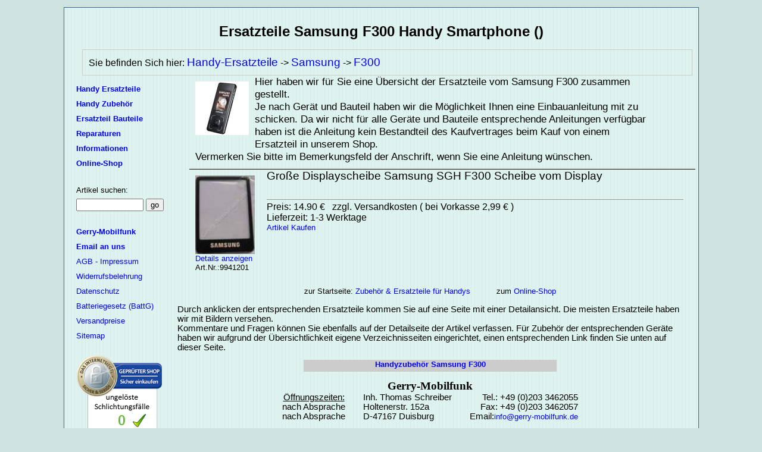

--- FILE ---
content_type: text/html
request_url: https://www.gerry-mobilfunk.de/Handy-Ersatzteile-Samsung-F300.html
body_size: 2838
content:
<!DOCTYPE HTML PUBLIC "-//W3C//DTD HTML 4.01 Transitional//EN">
<html><head>
<META NAME="DESCRIPTION" CONTENT="Handy, Smartphone Ersatzteile Samsung F300  kaufen Lautsprecher LCD Cover. Durch schnellen Versand k&ouml;nnen Sie Ihr Ger&auml;t selbst reparieren und sind wieder mobile erreichbar.">
<META NAME="KEYWORDS" CONTENT="Samsung F300 ,Ersatzteile,Smartphone,Handy,kaufen,Lautsprecher,Display,Mikrofone">
<META http-equiv="Content-Type" content="text/html; charset=ISO-8859-1">
<META NAME="robots" CONTENT="all">
<META NAME="revisit-after" CONTENT="1 days">
<META NAME="author" CONTENT="Thomas Schreiber">
<META NAME="publisher" CONTENT="Gerry-Mobilfunk">
<META NAME="Language" CONTENT="de">
<title>Samsung F300  Handy Smartphone Ersatzteile kaufen Display,Lautsprecher,Mikrofone...</title>
<link TYPE="text/css" rel="stylesheet" media="all and (orientation:portrait)" href="https://www.gerry-mobilfunk.de/css-styleh.css">
<link TYPE="text/css" rel="stylesheet" media="all and (orientation:landscape)" href="https://www.gerry-mobilfunk.de/css-style.css">
</head><body>
<div id="main">
<h1>Ersatzteile Samsung F300 Handy Smartphone ()</h1>
<div class="navi">Sie befinden Sich hier: <a href="https://www.gerry-mobilfunk.de/Handy-Ersatzteile.html">Handy-Ersatzteile</a> -> <a href="https://www.gerry-mobilfunk.de/Handy-Ersatzteile-Samsung.html">Samsung</a> -> <a href="https://www.gerry-mobilfunk.de/Handy-Ersatzteile-Samsung-F300.html">F300</a></div>
<div id="links">
	<div id="hauptlinks">
	<a href="https://www.gerry-mobilfunk.de/Handy-Ersatzteile.html"><b>Handy Ersatzteile</b></a><br>
	<a href="https://www.gerry-mobilfunk.de/Handy-Zubehoer.html"><b>Handy Zubehör</b></a><br>
	<a href="https://www.gerry-mobilfunk.de/Handy-Ersatzteil-Bauteile.html"><b>Ersatzteil Bauteile</b></a><br>
	<a href="https://www.gerry-mobilfunk.de/rep.html" ><b>Reparaturen</b></a><br>
	<a href="https://www.gerry-mobilfunk.de/informationen.html"><b>Informationen</b></a><br>
	<a href="https://www.gerry-mobilfunk.de/cgi-bin/shop.pl" rel="nofollow"><b>Online-Shop</b></a><br>
	</div>
	<div class="clear"></div>
	<div id="suchenh">
	<form method=POST ACTION="https://www.gerry-mobilfunk.de/cgi-bin/shop.pl">
	<input type=hidden name=status value=suchen>
	Artikel suchen:<br>
	<input type=text name=suchstring value="" size=12>
	<input type=submit value="go" name=suchen>
	</form>
	</div>
	<div class="clear"></div>
	<div id="info1h">
	<a href="https://www.gerry-mobilfunk.de/"><b>Gerry-Mobilfunk</b></a><br>
	<a href="mailto:info@gerry-mobilfunk.de" target="_blank" rel="nofollow"><b>Email an uns</b></a><br>
	<a href="https://www.gerry-mobilfunk.de/agb.html" rel="nofollow">AGB - Impressum</a><br>
	<a href="https://www.gerry-mobilfunk.de/widerruf.html" rel="nofollow">Widerrufsbelehrung</a><br>
	<a href="https://www.gerry-mobilfunk.de/datenschutz.html" rel="nofollow">Datenschutz</a><br>
	<a href="https://www.gerry-mobilfunk.de/informationen.html" rel="nofollow">Batteriegesetz (BattG)</a><br>
	<a href="https://www.gerry-mobilfunk.de/versandpreise.html" rel="nofollow">Versandpreise</a><br>
	<a href="https://www.gerry-mobilfunk.de/sitemap.html">Sitemap</a><br>
	</div>
	<div class="clear"></div>
	<div id="siegellinks">
	<a href="https://www.internet-siegel.net/siegel/info.php?webkey=c837f963cebea15ea78a089dc876b7d3&amp;js=no" onclick="window.open('', 'popup', 'width=900,height=650,scrollbars=no, toolbar=no,status=no,resizable=yes,menubar=no,location=no,directories=no,top=10,left=10')" target="popup"><img alt="https://www.internetsiegel.net" src="https://www.internet-siegel.net/siegel/bild.php?webkey=c837f963cebea15ea78a089dc876b7d3&amp;schlichtung=1" border="0"></a><br>
		<div id="siegeltext">
		Datenschutz<br>
		Betrugsschutz<br>
		Schlichtungsstelle<br>
		keine Versteckten Kosten<br>
		Gepr&uuml;fter + zertifizierter Shop<br>
		</div>
	<br><br>
	<script type="text/javascript" src="https://seal.thawte.com/getthawteseal?host_name=www.gerry-mobilfunk.de&amp;size=L&amp;lang=de"></script>
	<br><br>
		<div id="paypal">
		<a href="#" onclick="javascript:window.open('https://www.paypal.com/de/cgi-bin/webscr?cmd=xpt/cps/popup/OLCWhatIsPayPal-outside','olcwhatispaypal','toolbar=no, location=no, directories=no, status=no, menubar=no, scrollbars=yes, resizable=yes, width=400, height=350');" rel="nofollow"><img  src="https://www.paypal.com/de_DE/DE/i/logo/lockbox_150x50.gif" border="0" alt="PayPal-Bezahlmethoden" title="PayPal sicher bezahlen"></a>
		<br><br><br>
		<a href="https://www.gerry-mobilfunk.de/GOGREEN_Diplom_Gerry_2009.pdf" target=blank><img src="https://www.gerry-mobilfunk.de/bilder/gogreenlogo.jpg" alt="DHL KlimaLogo" title="Teilnahme am Klimaschutzprogramm der DHL" border="0"></a>
		</div>
	</div>
</div>
<div id="zubmitte">
<div class="gu1">
	<div class="gu11"><a href="https://www.gerry-mobilfunk.de/Handy-Ersatzteile-Samsung-F300.html"><img src="geraete/Samsung/F300.jpg" alt="Ersatzteile Samsung F300" border=0></a></div>
	<div class="gu12">Hier haben wir für Sie eine Übersicht der Ersatzteile vom Samsung F300 zusammen gestellt.<br>
	Je nach Gerät und Bauteil haben wir die Möglichkeit Ihnen eine Einbauanleitung mit zu schicken. Da wir nicht für alle Geräte und Bauteile entsprechende Anleitungen verfügbar haben ist die Anleitung kein Bestandteil des Kaufvertrages beim Kauf von einem Ersatzteil in unserem Shop.<br>
	Vermerken Sie bitte im Bemerkungsfeld der Anschrift, wenn Sie eine Anleitung wünschen.
	</div>
	<div class="clear"></div>
</div>
	
<div class="gu2"><div class="gu21"><a href="https://www.gerry-mobilfunk.de/9941201.html" class="detail"><img src="https://www.gerry-mobilfunk.de/shop/artikelbilder/9941201.jpg" alt="Große Displayscheibe Samsung SGH F300 Scheibe vom Display" border=0 width=100><br>Details anzeigen</a><br>Art.Nr.:9941201</div><div class="gu22"><a href="https://www.gerry-mobilfunk.de/9941201.html" class="tab">Große Displayscheibe Samsung SGH F300 Scheibe vom Display</a></div></div><div class="gu3">Preis: 14.90 &euro;&nbsp;&nbsp;&nbsp;zzgl. Versandkosten ( bei Vorkasse 2,99 &euro; )<br>Lieferzeit: 1-3 Werktage<br><a href="https://www.gerry-mobilfunk.de/cgi-bin/shop.pl?artikelnr=9941201&bestellen=bestellen&menge=1&hersteller=Nokia&hersteller1=N8&status=00029" class="detail">Artikel Kaufen</a> </div><div class="clear"></div>		<center><br>zur Startseite: <a href="https://www.gerry-mobilfunk.de">Zubehör &amp; Ersatzteile für Handys</a>&nbsp;&nbsp;&nbsp;&nbsp;&nbsp;&nbsp;&nbsp;&nbsp;&nbsp;&nbsp;&nbsp;zum <a href="https://www.gerry-mobilfunk.de/cgi-bin/shop.pl">Online-Shop</a></center><br>
				<UL>
					<li class="list">Durch anklicken der entsprechenden Ersatzteile kommen Sie auf eine Seite mit einer Detailansicht. Die meisten Ersatzteile haben wir mit Bildern versehen.</li>
					<li class="list">Kommentare und Fragen können Sie ebenfalls auf der Detailseite der Artikel verfassen. Für Zubehör der entsprechenden Geräte haben wir aufgrund der Übersichtlichkeit eigene Verzeichnisseiten eingerichtet, einen entsprechenden Link finden Sie unten auf dieser Seite.</li>
				</UL>
				<center><h2 style="background-color:#CCCCCC;width:50%;height:20px;"><a href="https://www.gerry-mobilfunk.de/Handy-Zubehoer-Samsung-F300.html">Handyzubehör Samsung F300</a></h2></center>	<table border=0 cellpadding=0 cellspacing=0 align=center>
		<tr><td colspan=5 align=center><a href="https://www.gerry-mobilfunk.de"><font style="font-family : verdana;font-size:14pt;"><b>Gerry-Mobilfunk</b></font></a></td></tr>
		<tr><td align=center ><u>Öffnungszeiten:</u></td><td width="30">&nbsp;</td><td>Inh. Thomas Schreiber</td><td width="30">&nbsp;</td><td align=right>Tel.: +49 (0)203 3462055</td></tr>
		<tr><td align=right>nach Absprache</td><td width="30">&nbsp;</td><td>Holtenerstr. 152a</td><td width="30">&nbsp;</td><td align=right>Fax: +49 (0)203 3462057</td></tr>
		<tr><td align=right> nach Absprache</td><td width="30">&nbsp;</td><td>D-47167 Duisburg</td><td width="30">&nbsp;</td><td align=right>Email:<a href="mailto:info@gerry-mobilfunk.de">info@gerry-mobilfunk.de</a></td></tr>
	</table>
</div>
<div class="clear"></div>
</div>
</body></html>
